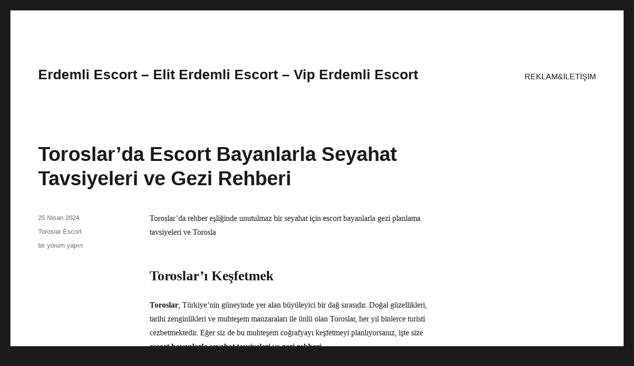

--- FILE ---
content_type: text/html; charset=UTF-8
request_url: http://erdemliescort.org/page/3/
body_size: 15462
content:
<!DOCTYPE html>
<html lang="tr" class="no-js">
<head>
<meta charset="UTF-8">
<meta name="viewport" content="width=device-width, initial-scale=1">
<link rel="profile" href="https://gmpg.org/xfn/11">
<script>(function(html){html.className = html.className.replace(/\bno-js\b/,'js')})(document.documentElement);</script>
<meta name='robots' content='index, follow, max-image-preview:large, max-snippet:-1, max-video-preview:-1' />
<style>img:is([sizes="auto" i], [sizes^="auto," i]) { contain-intrinsic-size: 3000px 1500px }</style>
<!-- This site is optimized with the Yoast SEO plugin v21.8 - https://yoast.com/wordpress/plugins/seo/ -->
<title>Erdemli Escort - Elit Erdemli Escort - Vip Erdemli Escort - Sayfa 3 / 43 -</title>
<link rel="canonical" href="https://erdemliescort.org/page/3/" />
<link rel="prev" href="https://erdemliescort.org/page/2/" />
<link rel="next" href="https://erdemliescort.org/page/4/" />
<meta property="og:locale" content="tr_TR" />
<meta property="og:type" content="website" />
<meta property="og:title" content="Erdemli Escort - Elit Erdemli Escort - Vip Erdemli Escort" />
<meta property="og:url" content="https://erdemliescort.org/" />
<meta property="og:site_name" content="Erdemli Escort - Elit Erdemli Escort - Vip Erdemli Escort" />
<meta name="twitter:card" content="summary_large_image" />
<script type="application/ld+json" class="yoast-schema-graph">{"@context":"https://schema.org","@graph":[{"@type":"CollectionPage","@id":"https://erdemliescort.org/","url":"https://erdemliescort.org/page/3/","name":"Erdemli Escort - Elit Erdemli Escort - Vip Erdemli Escort - Sayfa 3 / 43 -","isPartOf":{"@id":"https://erdemliescort.org/#website"},"breadcrumb":{"@id":"https://erdemliescort.org/page/3/#breadcrumb"},"inLanguage":"tr"},{"@type":"BreadcrumbList","@id":"https://erdemliescort.org/page/3/#breadcrumb","itemListElement":[{"@type":"ListItem","position":1,"name":"Anasayfa"}]},{"@type":"WebSite","@id":"https://erdemliescort.org/#website","url":"https://erdemliescort.org/","name":"Erdemli Escort - Elit Erdemli Escort - Vip Erdemli Escort","description":"","potentialAction":[{"@type":"SearchAction","target":{"@type":"EntryPoint","urlTemplate":"https://erdemliescort.org/?s={search_term_string}"},"query-input":"required name=search_term_string"}],"inLanguage":"tr"}]}</script>
<meta name="google-site-verification" content="iuTtuyzBQSKelwG1L8igolgGQ93a04wni2cT0mXIl5M" />
<!-- / Yoast SEO plugin. -->
<link rel="alternate" type="application/rss+xml" title="Erdemli Escort - Elit Erdemli Escort - Vip Erdemli Escort &raquo; akışı" href="https://erdemliescort.org/feed/" />
<link rel="alternate" type="application/rss+xml" title="Erdemli Escort - Elit Erdemli Escort - Vip Erdemli Escort &raquo; yorum akışı" href="https://erdemliescort.org/comments/feed/" />
<!-- <link rel='stylesheet' id='wp-block-library-css' href='https://erdemliescort.org/wp-includes/css/dist/block-library/style.min.css?ver=6.8.3' media='all' /> -->
<link rel="stylesheet" type="text/css" href="//erdemliescort.org/wp-content/cache/wpfc-minified/f4mvmlzq/fxapx.css" media="all"/>
<style id='wp-block-library-theme-inline-css'>
.wp-block-audio :where(figcaption){color:#555;font-size:13px;text-align:center}.is-dark-theme .wp-block-audio :where(figcaption){color:#ffffffa6}.wp-block-audio{margin:0 0 1em}.wp-block-code{border:1px solid #ccc;border-radius:4px;font-family:Menlo,Consolas,monaco,monospace;padding:.8em 1em}.wp-block-embed :where(figcaption){color:#555;font-size:13px;text-align:center}.is-dark-theme .wp-block-embed :where(figcaption){color:#ffffffa6}.wp-block-embed{margin:0 0 1em}.blocks-gallery-caption{color:#555;font-size:13px;text-align:center}.is-dark-theme .blocks-gallery-caption{color:#ffffffa6}:root :where(.wp-block-image figcaption){color:#555;font-size:13px;text-align:center}.is-dark-theme :root :where(.wp-block-image figcaption){color:#ffffffa6}.wp-block-image{margin:0 0 1em}.wp-block-pullquote{border-bottom:4px solid;border-top:4px solid;color:currentColor;margin-bottom:1.75em}.wp-block-pullquote cite,.wp-block-pullquote footer,.wp-block-pullquote__citation{color:currentColor;font-size:.8125em;font-style:normal;text-transform:uppercase}.wp-block-quote{border-left:.25em solid;margin:0 0 1.75em;padding-left:1em}.wp-block-quote cite,.wp-block-quote footer{color:currentColor;font-size:.8125em;font-style:normal;position:relative}.wp-block-quote:where(.has-text-align-right){border-left:none;border-right:.25em solid;padding-left:0;padding-right:1em}.wp-block-quote:where(.has-text-align-center){border:none;padding-left:0}.wp-block-quote.is-large,.wp-block-quote.is-style-large,.wp-block-quote:where(.is-style-plain){border:none}.wp-block-search .wp-block-search__label{font-weight:700}.wp-block-search__button{border:1px solid #ccc;padding:.375em .625em}:where(.wp-block-group.has-background){padding:1.25em 2.375em}.wp-block-separator.has-css-opacity{opacity:.4}.wp-block-separator{border:none;border-bottom:2px solid;margin-left:auto;margin-right:auto}.wp-block-separator.has-alpha-channel-opacity{opacity:1}.wp-block-separator:not(.is-style-wide):not(.is-style-dots){width:100px}.wp-block-separator.has-background:not(.is-style-dots){border-bottom:none;height:1px}.wp-block-separator.has-background:not(.is-style-wide):not(.is-style-dots){height:2px}.wp-block-table{margin:0 0 1em}.wp-block-table td,.wp-block-table th{word-break:normal}.wp-block-table :where(figcaption){color:#555;font-size:13px;text-align:center}.is-dark-theme .wp-block-table :where(figcaption){color:#ffffffa6}.wp-block-video :where(figcaption){color:#555;font-size:13px;text-align:center}.is-dark-theme .wp-block-video :where(figcaption){color:#ffffffa6}.wp-block-video{margin:0 0 1em}:root :where(.wp-block-template-part.has-background){margin-bottom:0;margin-top:0;padding:1.25em 2.375em}
</style>
<style id='classic-theme-styles-inline-css'>
/*! This file is auto-generated */
.wp-block-button__link{color:#fff;background-color:#32373c;border-radius:9999px;box-shadow:none;text-decoration:none;padding:calc(.667em + 2px) calc(1.333em + 2px);font-size:1.125em}.wp-block-file__button{background:#32373c;color:#fff;text-decoration:none}
</style>
<style id='global-styles-inline-css'>
:root{--wp--preset--aspect-ratio--square: 1;--wp--preset--aspect-ratio--4-3: 4/3;--wp--preset--aspect-ratio--3-4: 3/4;--wp--preset--aspect-ratio--3-2: 3/2;--wp--preset--aspect-ratio--2-3: 2/3;--wp--preset--aspect-ratio--16-9: 16/9;--wp--preset--aspect-ratio--9-16: 9/16;--wp--preset--color--black: #000000;--wp--preset--color--cyan-bluish-gray: #abb8c3;--wp--preset--color--white: #fff;--wp--preset--color--pale-pink: #f78da7;--wp--preset--color--vivid-red: #cf2e2e;--wp--preset--color--luminous-vivid-orange: #ff6900;--wp--preset--color--luminous-vivid-amber: #fcb900;--wp--preset--color--light-green-cyan: #7bdcb5;--wp--preset--color--vivid-green-cyan: #00d084;--wp--preset--color--pale-cyan-blue: #8ed1fc;--wp--preset--color--vivid-cyan-blue: #0693e3;--wp--preset--color--vivid-purple: #9b51e0;--wp--preset--color--dark-gray: #1a1a1a;--wp--preset--color--medium-gray: #686868;--wp--preset--color--light-gray: #e5e5e5;--wp--preset--color--blue-gray: #4d545c;--wp--preset--color--bright-blue: #007acc;--wp--preset--color--light-blue: #9adffd;--wp--preset--color--dark-brown: #402b30;--wp--preset--color--medium-brown: #774e24;--wp--preset--color--dark-red: #640c1f;--wp--preset--color--bright-red: #ff675f;--wp--preset--color--yellow: #ffef8e;--wp--preset--gradient--vivid-cyan-blue-to-vivid-purple: linear-gradient(135deg,rgba(6,147,227,1) 0%,rgb(155,81,224) 100%);--wp--preset--gradient--light-green-cyan-to-vivid-green-cyan: linear-gradient(135deg,rgb(122,220,180) 0%,rgb(0,208,130) 100%);--wp--preset--gradient--luminous-vivid-amber-to-luminous-vivid-orange: linear-gradient(135deg,rgba(252,185,0,1) 0%,rgba(255,105,0,1) 100%);--wp--preset--gradient--luminous-vivid-orange-to-vivid-red: linear-gradient(135deg,rgba(255,105,0,1) 0%,rgb(207,46,46) 100%);--wp--preset--gradient--very-light-gray-to-cyan-bluish-gray: linear-gradient(135deg,rgb(238,238,238) 0%,rgb(169,184,195) 100%);--wp--preset--gradient--cool-to-warm-spectrum: linear-gradient(135deg,rgb(74,234,220) 0%,rgb(151,120,209) 20%,rgb(207,42,186) 40%,rgb(238,44,130) 60%,rgb(251,105,98) 80%,rgb(254,248,76) 100%);--wp--preset--gradient--blush-light-purple: linear-gradient(135deg,rgb(255,206,236) 0%,rgb(152,150,240) 100%);--wp--preset--gradient--blush-bordeaux: linear-gradient(135deg,rgb(254,205,165) 0%,rgb(254,45,45) 50%,rgb(107,0,62) 100%);--wp--preset--gradient--luminous-dusk: linear-gradient(135deg,rgb(255,203,112) 0%,rgb(199,81,192) 50%,rgb(65,88,208) 100%);--wp--preset--gradient--pale-ocean: linear-gradient(135deg,rgb(255,245,203) 0%,rgb(182,227,212) 50%,rgb(51,167,181) 100%);--wp--preset--gradient--electric-grass: linear-gradient(135deg,rgb(202,248,128) 0%,rgb(113,206,126) 100%);--wp--preset--gradient--midnight: linear-gradient(135deg,rgb(2,3,129) 0%,rgb(40,116,252) 100%);--wp--preset--font-size--small: 13px;--wp--preset--font-size--medium: 20px;--wp--preset--font-size--large: 36px;--wp--preset--font-size--x-large: 42px;--wp--preset--spacing--20: 0.44rem;--wp--preset--spacing--30: 0.67rem;--wp--preset--spacing--40: 1rem;--wp--preset--spacing--50: 1.5rem;--wp--preset--spacing--60: 2.25rem;--wp--preset--spacing--70: 3.38rem;--wp--preset--spacing--80: 5.06rem;--wp--preset--shadow--natural: 6px 6px 9px rgba(0, 0, 0, 0.2);--wp--preset--shadow--deep: 12px 12px 50px rgba(0, 0, 0, 0.4);--wp--preset--shadow--sharp: 6px 6px 0px rgba(0, 0, 0, 0.2);--wp--preset--shadow--outlined: 6px 6px 0px -3px rgba(255, 255, 255, 1), 6px 6px rgba(0, 0, 0, 1);--wp--preset--shadow--crisp: 6px 6px 0px rgba(0, 0, 0, 1);}:where(.is-layout-flex){gap: 0.5em;}:where(.is-layout-grid){gap: 0.5em;}body .is-layout-flex{display: flex;}.is-layout-flex{flex-wrap: wrap;align-items: center;}.is-layout-flex > :is(*, div){margin: 0;}body .is-layout-grid{display: grid;}.is-layout-grid > :is(*, div){margin: 0;}:where(.wp-block-columns.is-layout-flex){gap: 2em;}:where(.wp-block-columns.is-layout-grid){gap: 2em;}:where(.wp-block-post-template.is-layout-flex){gap: 1.25em;}:where(.wp-block-post-template.is-layout-grid){gap: 1.25em;}.has-black-color{color: var(--wp--preset--color--black) !important;}.has-cyan-bluish-gray-color{color: var(--wp--preset--color--cyan-bluish-gray) !important;}.has-white-color{color: var(--wp--preset--color--white) !important;}.has-pale-pink-color{color: var(--wp--preset--color--pale-pink) !important;}.has-vivid-red-color{color: var(--wp--preset--color--vivid-red) !important;}.has-luminous-vivid-orange-color{color: var(--wp--preset--color--luminous-vivid-orange) !important;}.has-luminous-vivid-amber-color{color: var(--wp--preset--color--luminous-vivid-amber) !important;}.has-light-green-cyan-color{color: var(--wp--preset--color--light-green-cyan) !important;}.has-vivid-green-cyan-color{color: var(--wp--preset--color--vivid-green-cyan) !important;}.has-pale-cyan-blue-color{color: var(--wp--preset--color--pale-cyan-blue) !important;}.has-vivid-cyan-blue-color{color: var(--wp--preset--color--vivid-cyan-blue) !important;}.has-vivid-purple-color{color: var(--wp--preset--color--vivid-purple) !important;}.has-black-background-color{background-color: var(--wp--preset--color--black) !important;}.has-cyan-bluish-gray-background-color{background-color: var(--wp--preset--color--cyan-bluish-gray) !important;}.has-white-background-color{background-color: var(--wp--preset--color--white) !important;}.has-pale-pink-background-color{background-color: var(--wp--preset--color--pale-pink) !important;}.has-vivid-red-background-color{background-color: var(--wp--preset--color--vivid-red) !important;}.has-luminous-vivid-orange-background-color{background-color: var(--wp--preset--color--luminous-vivid-orange) !important;}.has-luminous-vivid-amber-background-color{background-color: var(--wp--preset--color--luminous-vivid-amber) !important;}.has-light-green-cyan-background-color{background-color: var(--wp--preset--color--light-green-cyan) !important;}.has-vivid-green-cyan-background-color{background-color: var(--wp--preset--color--vivid-green-cyan) !important;}.has-pale-cyan-blue-background-color{background-color: var(--wp--preset--color--pale-cyan-blue) !important;}.has-vivid-cyan-blue-background-color{background-color: var(--wp--preset--color--vivid-cyan-blue) !important;}.has-vivid-purple-background-color{background-color: var(--wp--preset--color--vivid-purple) !important;}.has-black-border-color{border-color: var(--wp--preset--color--black) !important;}.has-cyan-bluish-gray-border-color{border-color: var(--wp--preset--color--cyan-bluish-gray) !important;}.has-white-border-color{border-color: var(--wp--preset--color--white) !important;}.has-pale-pink-border-color{border-color: var(--wp--preset--color--pale-pink) !important;}.has-vivid-red-border-color{border-color: var(--wp--preset--color--vivid-red) !important;}.has-luminous-vivid-orange-border-color{border-color: var(--wp--preset--color--luminous-vivid-orange) !important;}.has-luminous-vivid-amber-border-color{border-color: var(--wp--preset--color--luminous-vivid-amber) !important;}.has-light-green-cyan-border-color{border-color: var(--wp--preset--color--light-green-cyan) !important;}.has-vivid-green-cyan-border-color{border-color: var(--wp--preset--color--vivid-green-cyan) !important;}.has-pale-cyan-blue-border-color{border-color: var(--wp--preset--color--pale-cyan-blue) !important;}.has-vivid-cyan-blue-border-color{border-color: var(--wp--preset--color--vivid-cyan-blue) !important;}.has-vivid-purple-border-color{border-color: var(--wp--preset--color--vivid-purple) !important;}.has-vivid-cyan-blue-to-vivid-purple-gradient-background{background: var(--wp--preset--gradient--vivid-cyan-blue-to-vivid-purple) !important;}.has-light-green-cyan-to-vivid-green-cyan-gradient-background{background: var(--wp--preset--gradient--light-green-cyan-to-vivid-green-cyan) !important;}.has-luminous-vivid-amber-to-luminous-vivid-orange-gradient-background{background: var(--wp--preset--gradient--luminous-vivid-amber-to-luminous-vivid-orange) !important;}.has-luminous-vivid-orange-to-vivid-red-gradient-background{background: var(--wp--preset--gradient--luminous-vivid-orange-to-vivid-red) !important;}.has-very-light-gray-to-cyan-bluish-gray-gradient-background{background: var(--wp--preset--gradient--very-light-gray-to-cyan-bluish-gray) !important;}.has-cool-to-warm-spectrum-gradient-background{background: var(--wp--preset--gradient--cool-to-warm-spectrum) !important;}.has-blush-light-purple-gradient-background{background: var(--wp--preset--gradient--blush-light-purple) !important;}.has-blush-bordeaux-gradient-background{background: var(--wp--preset--gradient--blush-bordeaux) !important;}.has-luminous-dusk-gradient-background{background: var(--wp--preset--gradient--luminous-dusk) !important;}.has-pale-ocean-gradient-background{background: var(--wp--preset--gradient--pale-ocean) !important;}.has-electric-grass-gradient-background{background: var(--wp--preset--gradient--electric-grass) !important;}.has-midnight-gradient-background{background: var(--wp--preset--gradient--midnight) !important;}.has-small-font-size{font-size: var(--wp--preset--font-size--small) !important;}.has-medium-font-size{font-size: var(--wp--preset--font-size--medium) !important;}.has-large-font-size{font-size: var(--wp--preset--font-size--large) !important;}.has-x-large-font-size{font-size: var(--wp--preset--font-size--x-large) !important;}
:where(.wp-block-post-template.is-layout-flex){gap: 1.25em;}:where(.wp-block-post-template.is-layout-grid){gap: 1.25em;}
:where(.wp-block-columns.is-layout-flex){gap: 2em;}:where(.wp-block-columns.is-layout-grid){gap: 2em;}
:root :where(.wp-block-pullquote){font-size: 1.5em;line-height: 1.6;}
</style>
<!-- <link rel='stylesheet' id='twentysixteen-fonts-css' href='https://erdemliescort.org/wp-content/themes/twentysixteen/fonts/merriweather-plus-montserrat-plus-inconsolata.css?ver=20230328' media='all' /> -->
<!-- <link rel='stylesheet' id='genericons-css' href='https://erdemliescort.org/wp-content/themes/twentysixteen/genericons/genericons.css?ver=20201208' media='all' /> -->
<!-- <link rel='stylesheet' id='twentysixteen-style-css' href='https://erdemliescort.org/wp-content/themes/twentysixteen/style.css?ver=20231107' media='all' /> -->
<!-- <link rel='stylesheet' id='twentysixteen-block-style-css' href='https://erdemliescort.org/wp-content/themes/twentysixteen/css/blocks.css?ver=20231016' media='all' /> -->
<link rel="stylesheet" type="text/css" href="//erdemliescort.org/wp-content/cache/wpfc-minified/loyt6esc/fxapx.css" media="all"/>
<!--[if lt IE 10]>
<link rel='stylesheet' id='twentysixteen-ie-css' href='https://erdemliescort.org/wp-content/themes/twentysixteen/css/ie.css?ver=20170530' media='all' />
<![endif]-->
<!--[if lt IE 9]>
<link rel='stylesheet' id='twentysixteen-ie8-css' href='https://erdemliescort.org/wp-content/themes/twentysixteen/css/ie8.css?ver=20170530' media='all' />
<![endif]-->
<!--[if lt IE 8]>
<link rel='stylesheet' id='twentysixteen-ie7-css' href='https://erdemliescort.org/wp-content/themes/twentysixteen/css/ie7.css?ver=20170530' media='all' />
<![endif]-->
<!--[if lt IE 9]>
<script src="https://erdemliescort.org/wp-content/themes/twentysixteen/js/html5.js?ver=3.7.3" id="twentysixteen-html5-js"></script>
<![endif]-->
<script src='//erdemliescort.org/wp-content/cache/wpfc-minified/dj7k9rl/fxapx.js' type="text/javascript"></script>
<!-- <script src="https://erdemliescort.org/wp-includes/js/jquery/jquery.min.js?ver=3.7.1" id="jquery-core-js"></script> -->
<!-- <script src="https://erdemliescort.org/wp-includes/js/jquery/jquery-migrate.min.js?ver=3.4.1" id="jquery-migrate-js"></script> -->
<script id="twentysixteen-script-js-extra">
var screenReaderText = {"expand":"Alt men\u00fcy\u00fc geni\u015flet","collapse":"Alt men\u00fcy\u00fc toparla"};
</script>
<script src='//erdemliescort.org/wp-content/cache/wpfc-minified/2zo4vlu9/fxapx.js' type="text/javascript"></script>
<!-- <script src="https://erdemliescort.org/wp-content/themes/twentysixteen/js/functions.js?ver=20230629" id="twentysixteen-script-js" defer data-wp-strategy="defer"></script> -->
<link rel="https://api.w.org/" href="https://erdemliescort.org/wp-json/" /><link rel="EditURI" type="application/rsd+xml" title="RSD" href="https://erdemliescort.org/xmlrpc.php?rsd" />
<meta name="generator" content="WordPress 6.8.3" />
<link rel="amphtml" href="https://erdemliescort-org.kuzi21.xyz/RPHI9/amp/page/3/"/>
<link rel="icon" href="https://erdemliescort.org/wp-content/uploads/2025/04/favicon-32x32-1.png" sizes="32x32" />
<link rel="icon" href="https://erdemliescort.org/wp-content/uploads/2025/04/favicon-32x32-1.png" sizes="192x192" />
<link rel="apple-touch-icon" href="https://erdemliescort.org/wp-content/uploads/2025/04/favicon-32x32-1.png" />
<meta name="msapplication-TileImage" content="https://erdemliescort.org/wp-content/uploads/2025/04/favicon-32x32-1.png" />
</head>
<body class="home blog paged wp-embed-responsive paged-3 wp-theme-twentysixteen hfeed">
<div id="page" class="site">
<div class="site-inner">
<a class="skip-link screen-reader-text" href="#content">
İçeriğe geç		</a>
<header id="masthead" class="site-header">
<div class="site-header-main">
<div class="site-branding">
<h1 class="site-title"><a href="https://erdemliescort.org/" rel="home">Erdemli Escort &#8211; Elit Erdemli Escort &#8211; Vip Erdemli Escort</a></h1>
</div><!-- .site-branding -->
<button id="menu-toggle" class="menu-toggle">Menü</button>
<div id="site-header-menu" class="site-header-menu">
<nav id="site-navigation" class="main-navigation" aria-label="Birincil menü">
<div class="menu-partner-container"><ul id="menu-partner" class="primary-menu"><li id="menu-item-47" class="menu-item menu-item-type-post_type menu-item-object-page menu-item-47"><a href="https://erdemliescort.org/reklamiletisim/">REKLAM&#038;İLETİŞİM</a></li>
</ul></div>							</nav><!-- .main-navigation -->
<nav id="social-navigation" class="social-navigation" aria-label="Sosyal bağlantılar menüsü">
<div class="menu-partner-container"><ul id="menu-partner-1" class="social-links-menu"><li class="menu-item menu-item-type-post_type menu-item-object-page menu-item-47"><a href="https://erdemliescort.org/reklamiletisim/"><span class="screen-reader-text">REKLAM&#038;İLETİŞİM</span></a></li>
</ul></div>							</nav><!-- .social-navigation -->
</div><!-- .site-header-menu -->
</div><!-- .site-header-main -->
</header><!-- .site-header -->
<div id="content" class="site-content">
<div id="primary" class="content-area">
<main id="main" class="site-main">
<article id="post-438" class="post-438 post type-post status-publish format-standard hentry category-toroslar-escort">
<header class="entry-header">
<h2 class="entry-title"><a href="https://erdemliescort.org/toroslarda-escort-bayanlarla-seyahat-tavsiyeleri-ve-gezi-rehberi/" rel="bookmark">Toroslar&#8217;da Escort Bayanlarla Seyahat Tavsiyeleri ve Gezi Rehberi</a></h2>	</header><!-- .entry-header -->
<div class="entry-content">
<p>Toroslar&#8217;da rehber eşliğinde unutulmaz bir seyahat için escort bayanlarla gezi planlama tavsiyeleri ve Torosla</p>
<h2>Toroslar&#8217;ı Keşfetmek</h2>
<p><strong>Toroslar</strong>, Türkiye&#8217;nin güneyinde yer alan büyüleyici bir dağ sırasıdır. Doğal güzellikleri, tarihi zenginlikleri ve muhteşem manzaraları ile ünlü olan Toroslar, her yıl binlerce turisti cezbetmektedir. Eğer siz de bu muhteşem coğrafyayı keşfetmeyi planlıyorsanız, işte size <strong>escort bayanlarla seyahat tavsiyeleri</strong> ve <strong>gezi rehberi</strong>.</p>
<p>Toroslar&#8217;da gezilecek birçok yer bulunmaktadır. Antik kentler, şelaleler, yaylalar ve doğal yaşam alanları, bu bölgenin en önemli turistik noktaları arasındadır. Toroslar&#8217;ı keşfetmek için rotanızı belirlerken, mutlaka <strong>profesyonel rehberlik hizmeti</strong> almanızı öneririz. Böylelikle bölge hakkında daha fazla bilgi sahibi olabilir ve güvenli bir şekilde keşif gezinizi gerçekleştirebilirsiniz.</p>
<p>Özellikle doğa yürüyüşleri ve kamp tutkunları için Toroslar, eşsiz bir destinasyondur. Dağların eteklerinde konumlanmış <strong>butik oteller</strong> ve doğa evleri, konaklama ihtiyacınızı karşılayabilir. Burada unutulmaz bir doğa tatili yaşayabilir ve stres dolu günlük yaşamınızdan uzaklaşarak huzur dolu anlar geçirebilirsiniz.</p>
<p>Toroslar&#8217;ın zengin mutfağı da keşfetmeye değerdir. Yöresel lezzetlerin tadına bakabilir, organik ürünlerle hazırlanmış enfes yemeklerin keyfini çıkarabilirsiniz. Ayrıca, <strong>escort bayanlarla</strong> birlikte bölgenin gizli kalmış lezzet duraklarını keşfetmek, seyahatinizi unutulmaz kılacaktır.</p>
<h2>Escort Bayanlarla Gezi Planlaması</h2>
<p><strong>Escort bayanlarla gezi planlaması</strong> yaparken dikkat edilmesi gereken birkaç önemli nokta bulunmaktadır. İlk olarak, güvenilir ve profesyonel bir hizmet almak için güvenilir eskort ajansları ile çalışmak önemlidir. Bu ajanslar genellikle seyahat planlaması konusunda yardımcı olabilir ve güvenilir eskort bayanlar ile iletişime geçmenize yardımcı olabilirler.</p>
<p>İkinci olarak, <strong>gezi sırasında</strong> planlama yapmak ve rotayı önceden belirlemek önemlidir. Bu sayede zaman kaybı yaşanmaz ve istenmeyen durumlarla karşılaşılmaz. Ayrıca, eskort bayanların ilgi alanları ve tercihleri göz önünde bulundurularak bir gezi planı oluşturmak da önemlidir. Bu sayede herkesin keyif alacağı bir gezi gerçekleştirilebilir.</p>
<p>Üçüncü olarak, <strong>gezi bütçesi</strong> konusunda detaylı bir plan yapmak gerekmektedir. Escort bayanlarla yapılan gezi planlamalarında genellikle masrafların daha yüksek olabileceği unutulmamalıdır. Bu nedenle, bütçeyi önceden belirlemek ve herkesin rahatça seyahat edebileceği bir plan yapmak önemlidir.</p>
<p>Son olarak, <strong>güvenlik</strong> konusu da göz ardı edilmemelidir. Escort bayanlarla seyahat ederken her zaman güvenliği ön planda tutmak ve herhangi bir riskli durumla karşılaşıldığında hemen ajans ile iletişime geçmek önemlidir. Bu sayede güvenli bir seyahat gerçekleştirilebilir.</p>
</div><!-- .entry-content -->
<footer class="entry-footer">
<span class="byline"><span class="author vcard"><img alt='' src='https://secure.gravatar.com/avatar/03f815122812595655228fef3a24359be30bd1cff2d64a35abfd110c9258b00c?s=49&#038;d=mm&#038;r=g' srcset='https://secure.gravatar.com/avatar/03f815122812595655228fef3a24359be30bd1cff2d64a35abfd110c9258b00c?s=98&#038;d=mm&#038;r=g 2x' class='avatar avatar-49 photo' height='49' width='49' decoding='async'/><span class="screen-reader-text">Yazar </span> <a class="url fn n" href="https://erdemliescort.org/author/partner/">partner</a></span></span><span class="posted-on"><span class="screen-reader-text">Yayın tarihi </span><a href="https://erdemliescort.org/toroslarda-escort-bayanlarla-seyahat-tavsiyeleri-ve-gezi-rehberi/" rel="bookmark"><time class="entry-date published updated" datetime="2024-04-25T17:07:33+03:00">25 Nisan 2024</time></a></span><span class="cat-links"><span class="screen-reader-text">Kategoriler </span><a href="https://erdemliescort.org/category/toroslar-escort/" rel="category tag">Toroslar Escort</a></span><span class="comments-link"><a href="https://erdemliescort.org/toroslarda-escort-bayanlarla-seyahat-tavsiyeleri-ve-gezi-rehberi/#respond"><span class="screen-reader-text">Toroslar&#8217;da Escort Bayanlarla Seyahat Tavsiyeleri ve Gezi Rehberi için</span> bir yorum yapın</a></span>			</footer><!-- .entry-footer -->
</article><!-- #post-438 -->
<article id="post-437" class="post-437 post type-post status-publish format-standard hentry category-toroslar-escort">
<header class="entry-header">
<h2 class="entry-title"><a href="https://erdemliescort.org/toroslar-merkezde-escort-bayanlarla-gecirilebilecek-eglenceli-aksam-planlari/" rel="bookmark">Toroslar Merkez&#8217;de Escort Bayanlarla Geçirilebilecek Eğlenceli Akşam Planları</a></h2>	</header><!-- .entry-header -->
<div class="entry-content">
<p>Toroslar Merkez&#8217;de escort bayanlarla tanışmak için öneriler ve eğlenceli akşam geçirme fikirleri. Planlarınızı daha eğlenceli hale getirin!</p>
<h2>Toroslar Merkez&#8217;de Escort Bayanlarla Tanışma Yolları</h2>
<p>Toroslar Merkez&#8217;de bulunan beyler için escort bayanlarla tanışma yolları oldukça çeşitlidir. İlk olarak, gece kulüpleri ve barlar gibi sosyal mekanlarda escort bayanlarla tanışma fırsatı bulabilirsiniz. Bu tür mekanlarda insanlar genellikle sosyalleşmeyi ve yeni insanlarla tanışmayı amaçladığı için escort bayanlarla tanışma olasılığınız oldukça yüksektir. Ayrıca, tek başınıza bir kafe ya da restoranda oturup kitap okuyarak ya da dergi karıştırarak kendinizi göstermeniz, sizi escort bayanlarla tanışma fırsatı yakalayabilir.</p>
<p>Diğer bir seçenek ise çevrimiçi tanışma platformlarıdır. Toroslar Merkez&#8217;de escort bayanlarla tanışmak isteyen birçok insan, çeşitli arkadaşlık ve flört uygulamalarını kullanmaktadır. Bu tür uygulamalar aracılığıyla profil oluşturarak escort bayanlarla iletişime geçebilir ve buluşma ayarlayabilirsiniz. Ancak, çevrimiçi platformlarda tanışırken dikkatli olmak ve güvenlik önlemlerini almak önemlidir.</p>
<p>Bunların yanı sıra, etkinliklere katılarak da escort bayanlarla tanışma fırsatı yakalayabilirsiniz. Toroslar Merkez&#8217;de düzenlenen konserler, sergiler, etkinlikler ve topluluk buluşmalarına katılarak ortak ilgi alanlarına sahip insanlarla tanışabilir ve potansiyel bir escort bayanla tanışma şansını yakalayabilirsiniz.</p>
<p>Toroslar Merkez&#8217;de escort bayanlarla tanışmak için farklı yollar deneyebilir ve kendi kişisel tercihlerinize uygun ortamları seçebilirsiniz. Önemli olan, karşı tarafa saygı göstermek ve samimi bir iletişim kurmaktır. </p>
<h2>Eğlenceli Akşam Geçirme Önerileri</h2>
<p><strong>Eğlenceli akşam geçirme önerileri</strong> arıyorsanız, size birkaç harika seçenek sunabiliriz. Öncelikle akşam yemeği için farklı bir restoran denemek isteyebilirsiniz. Belki de arkadaşlarınızla birlikte yeni bir mutfak kültürü deneyimlemek istersiniz. Bunun yanı sıra, şehir merkezindeki yerel barlarda canlı müzik dinleyebilir veya dans edebilirsiniz. Eğer daha sakin bir akşam istiyorsanız, bir sinema gecesi organize edebilir veya evde film izleyebilirsiniz. Alternatif olarak, arkadaşlarınızla birlikte bir oyun akşamı düzenleyebilir ve keyifli vakit geçirebilirsiniz.</p>
<p><strong>Akşam planlarınızı</strong> yaparken, etkinliklerin herkesin zevk alabileceği türden olmasına dikkat etmeniz önemlidir. Bir grup olarak farklı fikirleri paylaşmak ve ortak bir karar almak, herkesin keyif alacağı bir akşam geçirmenizi sağlayacaktır. Ayrıca, etkinlikleri organize etme ve rezervasyon yapma konusunda erken davranmanız, istediğiniz mekanlarda yer bulmanızı kolaylaştıracaktır.</p>
<p><strong>Eğlenceli akşam geçirme önerileri</strong> arayışınız sırasında, grup içindeki herkesin fikrini alarak ortak bir karar vermeniz önemlidir. Unutmayın, keyifli bir akşam herkesin katkısıyla daha da eğlenceli hale gelecektir.</p>
</div><!-- .entry-content -->
<footer class="entry-footer">
<span class="byline"><span class="author vcard"><img alt='' src='https://secure.gravatar.com/avatar/03f815122812595655228fef3a24359be30bd1cff2d64a35abfd110c9258b00c?s=49&#038;d=mm&#038;r=g' srcset='https://secure.gravatar.com/avatar/03f815122812595655228fef3a24359be30bd1cff2d64a35abfd110c9258b00c?s=98&#038;d=mm&#038;r=g 2x' class='avatar avatar-49 photo' height='49' width='49' decoding='async'/><span class="screen-reader-text">Yazar </span> <a class="url fn n" href="https://erdemliescort.org/author/partner/">partner</a></span></span><span class="posted-on"><span class="screen-reader-text">Yayın tarihi </span><a href="https://erdemliescort.org/toroslar-merkezde-escort-bayanlarla-gecirilebilecek-eglenceli-aksam-planlari/" rel="bookmark"><time class="entry-date published updated" datetime="2024-04-25T17:07:22+03:00">25 Nisan 2024</time></a></span><span class="cat-links"><span class="screen-reader-text">Kategoriler </span><a href="https://erdemliescort.org/category/toroslar-escort/" rel="category tag">Toroslar Escort</a></span><span class="comments-link"><a href="https://erdemliescort.org/toroslar-merkezde-escort-bayanlarla-gecirilebilecek-eglenceli-aksam-planlari/#respond"><span class="screen-reader-text">Toroslar Merkez&#8217;de Escort Bayanlarla Geçirilebilecek Eğlenceli Akşam Planları için</span> bir yorum yapın</a></span>			</footer><!-- .entry-footer -->
</article><!-- #post-437 -->
<article id="post-436" class="post-436 post type-post status-publish format-standard hentry category-toroslar-escort">
<header class="entry-header">
<h2 class="entry-title"><a href="https://erdemliescort.org/toroslar-merkezde-escort-bayanlarla-gecirilecek-romantik-zamanlar/" rel="bookmark">Toroslar Merkez&#8217;de Escort Bayanlarla Geçirilecek Romantik Zamanlar</a></h2>	</header><!-- .entry-header -->
<div class="entry-content">
<p>Toroslar Merkez&#8217;de escort bayanlarla tanışın ve romantik zaman geçirme ipuçları. Eğlenceli ve heyecan dolu bir deneyim sizi bekliyor!</p>
<h2>Toroslar Merkez&#8217;de Escort Bayanlarla Tanışma</h2>
<p>Merhaba değerli okuyucularımız, bugün sizlere Toroslar Merkez&#8217;de escort bayanlarla tanışma konusunda bilgi vereceğiz. Toroslar Merkez, Mersin&#8217;in en işlek ve popüler bölgelerinden biridir. Bu bölgede birçok escort bayan bulunmaktadır ve onlarla tanışmanın pek çok yolu vardır.</p>
<p>Toroslar Merkez&#8217;de escort bayanlarla tanışmak isteyen kişiler için en önemli ipucu, güvenilir ve kaliteli bir eskort ajansı ile iletişime geçmektir. Bu sayede güvenilir ve profesyonel eskort bayanlarla tanışma fırsatı elde edebilirsiniz.</p>
<p>Eskort bayanlarla tanışma konusunda dikkat etmeniz gereken bir diğer nokta ise, karşınızdaki kişiyi asla kaba ve saygısız bir şekilde davranmamanızdır. Her zaman nazik ve saygılı bir şekilde iletişim kurmaya özen gösterin.</p>
<p>Toroslar Merkez&#8217;de escort bayanlarla tanışma konusunda bir diğer ipucu ise, karşı tarafa ilgi göstermek ve onunla samimi bir şekilde sohbet etmektir. Bu sayede daha samimi ve romantik bir ortam oluşturabilirsiniz.</p>
<h2>Romantik Zaman Geçirme İpuçları</h2>
<p><strong>Romantik zaman geçirme</strong> ihtiyacı her ilişkinin önemli bir parçasıdır. Birbirinizle olan bağınızı canlı tutmak ve özel anlar yaşamak için romantik zamanlar geçirmek önemlidir. Bunun için birçok farklı yolla romantik zamanlar geçirebilirsiniz.</p>
<p><strong>İlk olarak</strong>, birlikte romantik bir akşam yemeği planlayabilirsiniz. Evde veya dışarıda bir restoranda hoş bir yemek yiyerek birbirinizle özel anlar yaşayabilirsiniz. Mumlar, güzel bir müzik ve hoş sohbet ile akşam yemeğinizi romantik bir deneyime dönüştürebilirsiniz.</p>
<p><strong>Bir diğer romantik zaman geçirme ipucu</strong> ise, birlikte aktiviteler yapmaktır. Ortak ilgi alanlarınıza göre tiyatro, sinema, konser gibi etkinliklere gitmek veya doğa yürüyüşü yapmak gibi faaliyetlerle birlikte keyifli zaman geçirebilirsiniz.</p>
<p><strong>Unutmamanız gereken bir başka şey de</strong>, romantizmi sadece belirli günlerle sınırlamamaktır. Sürpriz romantik anlar yaşamak için özel günleri beklemeyin. Her anı özel kılmak için çaba göstermek ilişkinizi daha da güçlendirecektir.</p>
</div><!-- .entry-content -->
<footer class="entry-footer">
<span class="byline"><span class="author vcard"><img alt='' src='https://secure.gravatar.com/avatar/03f815122812595655228fef3a24359be30bd1cff2d64a35abfd110c9258b00c?s=49&#038;d=mm&#038;r=g' srcset='https://secure.gravatar.com/avatar/03f815122812595655228fef3a24359be30bd1cff2d64a35abfd110c9258b00c?s=98&#038;d=mm&#038;r=g 2x' class='avatar avatar-49 photo' height='49' width='49' decoding='async'/><span class="screen-reader-text">Yazar </span> <a class="url fn n" href="https://erdemliescort.org/author/partner/">partner</a></span></span><span class="posted-on"><span class="screen-reader-text">Yayın tarihi </span><a href="https://erdemliescort.org/toroslar-merkezde-escort-bayanlarla-gecirilecek-romantik-zamanlar/" rel="bookmark"><time class="entry-date published updated" datetime="2024-04-25T17:07:09+03:00">25 Nisan 2024</time></a></span><span class="cat-links"><span class="screen-reader-text">Kategoriler </span><a href="https://erdemliescort.org/category/toroslar-escort/" rel="category tag">Toroslar Escort</a></span><span class="comments-link"><a href="https://erdemliescort.org/toroslar-merkezde-escort-bayanlarla-gecirilecek-romantik-zamanlar/#respond"><span class="screen-reader-text">Toroslar Merkez&#8217;de Escort Bayanlarla Geçirilecek Romantik Zamanlar için</span> bir yorum yapın</a></span>			</footer><!-- .entry-footer -->
</article><!-- #post-436 -->
<article id="post-435" class="post-435 post type-post status-publish format-standard hentry category-toroslar-escort">
<header class="entry-header">
<h2 class="entry-title"><a href="https://erdemliescort.org/toroslar-merkezde-escort-bayanlar-ve-guzellik-rituelleri/" rel="bookmark">Toroslar Merkez&#8217;de Escort Bayanlar ve Güzellik Ritüelleri</a></h2>	</header><!-- .entry-header -->
<div class="entry-content">
<p>Toroslar Merkez&#8217;de escort bayanlar ile güzellik ritüelleri ve ipuçları hakkında bilgi edinin. Profesyonel eşlik ve güzellik önerileri.</p>
<h2>Toroslar Merkez&#8217;de Escort Bayanlar</h2>
<p>Her erkeğin hayalini süsleyen güzel ve bakımlı escort bayanlar Toroslar Merkez&#8217;de sizleri bekliyor! Eğlence, tutku ve heyecan dolu bir gece geçirmek isteyenler için en ideal seçenek olan escort bayanlar, güzellikleriyle başınızı döndürecek. Toroslar Merkez&#8217;de bulunan birbirinden farklı güzellikteki escort bayanlar arasından sizin zevkinize ve isteğinize uygun olanı seçerek, unutulmaz bir gece geçirebilirsiniz.</p>
<p>Escort bayanlar ile geçireceğiniz bir gecede, kendinizi özel ve değerli hissedecek, stres ve yorgunluktan uzaklaşarak mutluluğun tadını çıkaracaksınız. Bu özel deneyimde, güzellik ritüelleri ve ipuçları ile kendinizi ve escort bayanınızı şımartarak, daha özel bir gece yaşayabilirsiniz. Toroslar Merkez&#8217;de bulunan escort bayanlar, sadece fiziksel güzellikleriyle değil, aynı zamanda kişisel bakımları, zarif ve şık tavırlarıyla da sizi etkilemeyi başaracak.</p>
<p>Escort bayanlar ile geçireceğiniz keyifli bir gecenin ardından, güzellik ritüellerini devam ettirerek, kendinizi her zaman daha iyi hissedebilirsiniz. Bu deneyim size, güzellik ve bakım konusunda yeni fikirler ve ipuçları verecek, kendinize daha fazla zaman ayırmanızı sağlayarak, daha sağlıklı ve mutlu bir yaşam sürmenize yardımcı olacaktır.</p>
<p>Unutulmaz bir gece geçirmek ve güzellik ritüelleri ile şımartıcı bir deneyim yaşamak için Toroslar Merkez&#8217;de bulunan escort bayanları tercih edebilirsiniz. Kendinize ve partnerinize özel bir gece sunmak için doğru yerdesiniz!</p>
<h2>Güzellik Ritüelleri ve İpuçları</h2>
<p><strong>Günlük bakım rutini:</strong> Güzel bir cilt için düzenli bir bakım rutini şarttır. Sabah ve akşam olmak üzere günde en az iki kez cildin temizlenmesi, tonikleme, nemlendirme ve güneş koruma kremi kullanılması önemlidir. Ayrıca haftada bir kez cilt tipinize uygun bir peeling uygulayarak ölü derilerden arınabilirsiniz.</p>
<p><strong>Saç bakımı:</strong> Saçlarınıza düzenli olarak bakım yapmak saçlarınızın daha sağlıklı ve parlak görünmesini sağlar. Haftada bir kez saç maskesi uygulayarak saçlarınıza derinlemesine bakım yapabilirsiniz. Ayrıca düzenli olarak saç uçlarını kestirmek saçlarınızın daha canlı ve sağlıklı görünmesini sağlar.</p>
<p><strong>Beslenme:</strong> Güzellik sadece dışarıdan bakım ile olmaz, beslenme de çok önemlidir. Bol miktarda su içmek, dengeli ve sağlıklı beslenmek cildinizin ve saçlarınızın daha sağlıklı olmasını sağlar. Ayrıca antioksidan bakımından zengin meyve ve sebzeler tüketerek cildinizin genç ve parlak kalmasını sağlayabilirsiniz.</p>
<p><strong>Egzersiz:</strong> Düzenli olarak egzersiz yapmak vücudunuzun daha fit ve formda olmasını sağlamanın yanı sıra cildinizin de daha parlak ve canlı görünmesini sağlar. Egzersiz yaparak vücudunuzun terleme sayesinde toksinlerden arınmasını sağlayabilirsiniz.</p>
</div><!-- .entry-content -->
<footer class="entry-footer">
<span class="byline"><span class="author vcard"><img alt='' src='https://secure.gravatar.com/avatar/03f815122812595655228fef3a24359be30bd1cff2d64a35abfd110c9258b00c?s=49&#038;d=mm&#038;r=g' srcset='https://secure.gravatar.com/avatar/03f815122812595655228fef3a24359be30bd1cff2d64a35abfd110c9258b00c?s=98&#038;d=mm&#038;r=g 2x' class='avatar avatar-49 photo' height='49' width='49' loading='lazy' decoding='async'/><span class="screen-reader-text">Yazar </span> <a class="url fn n" href="https://erdemliescort.org/author/partner/">partner</a></span></span><span class="posted-on"><span class="screen-reader-text">Yayın tarihi </span><a href="https://erdemliescort.org/toroslar-merkezde-escort-bayanlar-ve-guzellik-rituelleri/" rel="bookmark"><time class="entry-date published updated" datetime="2024-04-25T17:07:04+03:00">25 Nisan 2024</time></a></span><span class="cat-links"><span class="screen-reader-text">Kategoriler </span><a href="https://erdemliescort.org/category/toroslar-escort/" rel="category tag">Toroslar Escort</a></span><span class="comments-link"><a href="https://erdemliescort.org/toroslar-merkezde-escort-bayanlar-ve-guzellik-rituelleri/#respond"><span class="screen-reader-text">Toroslar Merkez&#8217;de Escort Bayanlar ve Güzellik Ritüelleri için</span> bir yorum yapın</a></span>			</footer><!-- .entry-footer -->
</article><!-- #post-435 -->
<article id="post-434" class="post-434 post type-post status-publish format-standard hentry category-toroslar-escort">
<header class="entry-header">
<h2 class="entry-title"><a href="https://erdemliescort.org/toroslar-merkezde-escort-bayanlarla-gecirilen-unutulmaz-anilar/" rel="bookmark">Toroslar Merkez&#8217;de Escort Bayanlarla Geçirilen Unutulmaz Anılar</a></h2>	</header><!-- .entry-header -->
<div class="entry-content">
<p>Toroslar Merkez&#8217;de bulunan escort bayanlarla tanışarak unutulmaz anılar yaşayın. Eğlenceli ve heyecan dolu anları oluşturun.</p>
<h2>Escort Bayanlarla Tanışma</h2>
<p><strong>Escort bayanlar</strong> ile tanışmak, bazıları için heyecan verici bir deneyim olabilir. Ancak bu deneyimden en iyi şekilde faydalanmak için bazı önemli noktaları göz önünde bulundurmak gerekir. İlk olarak, <strong>escort bayanlarla tanışma</strong> konusunda dikkatli ve saygılı olmak önemlidir. Onlara karşı nazik ve anlayışlı davranmak, iletişim de oldukça önemlidir. </p>
<p>Ayrıca, <strong>escort bayanlarla</strong> tanışırken dürüst olmak da oldukça önemlidir. İkili ilişkilerde güven oldukça önemli bir faktördür. Bu nedenle, karşı tarafa gerçek kimliğinizi ve niyetinizi açık bir şekilde ifade etmek önemlidir. Ayrıca, <strong>escort bayanlarla tanışma</strong> konusunda fiziksel ve duygusal sınırlara da dikkat etmek gerekir. Karşılıklı rahatlık ve güven ortamı oluşturmak için bu sınırlara saygı duymak önemlidir. </p>
<p>Son olarak, <strong>escort bayanlarla tanışma</strong> deneyiminden en iyi şekilde faydalanmak için, karşılıklı olarak keyif alınacak aktiviteleri planlamak önemlidir. Birlikte güzel vakit geçirmek ve unutulmaz anılar oluşturmak için uygun zamanı ve mekanı seçmek oldukça önemlidir. Tüm bu noktalar göz önünde bulundurulduğunda, <strong>escort bayanlarla tanışma</strong> deneyimi unutulmaz bir şekilde şekillenebilir. </p>
<h2>Unutulmaz Anıları Oluşturma</h2>
<p>Unutulmaz anılar oluşturmak hayatımızı daha keyifli kılar. Hayatımızda çeşitli deneyimler edinerek, anılar biriktiririz. Bu deneyimlerin en güzel olanları genellikle yapılacak eğlenceli ve farklı etkinliklerle oluşturulur. Birçok kişi için unutulmaz anılar genellikle sevdikleriyle birlikte yapılan aktivitelerle oluşturulur.</p>
<p>Özellikle Toroslar Merkez&#8217;de bulunan escort bayanlarla yapılan aktiviteler unutulmaz anılar bırakabilir. Escort bayanlarla tanışarak, farklı ve heyecan verici deneyimler yaşamak mümkün. Bu deneyimler sayesinde, unutulmaz anılar oluşturabilirsiniz. Escort bayanlarla geçirilen zaman, sizi rahatlatacak, mutlu edecek ve güzel anılar bırakmanıza yardımcı olacaktır.</p>
<p>Escort bayanlarla birlikte yapılan etkinlikleri tercih ederek, unutulmaz anılar biriktirebilirsiniz. Birlikte yapacağınız aktiviteler sayesinde hem eğlenceli vakit geçirirken, aynı zamanda keyifli anılarınız olacaktır. Toroslar Merkez&#8217;de escort bayanlarla tanışarak, hayatınıza unutulmaz anılar ekleyebilirsiniz.</p>
<p><a href="https://www.gercekescort.com/escort/izmir-escort/" title="izmir escort">izmir escort</a><br />
<a href="https://www.gercekescort.com/escort/maras-escort/" title="maraş escort">maraş escort</a><br />
<a href="https://www.gercekescort.com/escort/karabuk-escort/" title="karabük escort">karabük escort</a><br />
<a href="https://www.gercekescort.com/escort/karaman-escort/" title="karaman escort">karaman escort</a><br />
<a href="https://www.gercekescort.com/escort/kars-escort/" title="kars escort">kars escort</a></p>
</div><!-- .entry-content -->
<footer class="entry-footer">
<span class="byline"><span class="author vcard"><img alt='' src='https://secure.gravatar.com/avatar/03f815122812595655228fef3a24359be30bd1cff2d64a35abfd110c9258b00c?s=49&#038;d=mm&#038;r=g' srcset='https://secure.gravatar.com/avatar/03f815122812595655228fef3a24359be30bd1cff2d64a35abfd110c9258b00c?s=98&#038;d=mm&#038;r=g 2x' class='avatar avatar-49 photo' height='49' width='49' loading='lazy' decoding='async'/><span class="screen-reader-text">Yazar </span> <a class="url fn n" href="https://erdemliescort.org/author/partner/">partner</a></span></span><span class="posted-on"><span class="screen-reader-text">Yayın tarihi </span><a href="https://erdemliescort.org/toroslar-merkezde-escort-bayanlarla-gecirilen-unutulmaz-anilar/" rel="bookmark"><time class="entry-date published" datetime="2024-04-25T17:06:55+03:00">25 Nisan 2024</time><time class="updated" datetime="2025-04-19T07:14:00+03:00">19 Nisan 2025</time></a></span><span class="cat-links"><span class="screen-reader-text">Kategoriler </span><a href="https://erdemliescort.org/category/toroslar-escort/" rel="category tag">Toroslar Escort</a></span><span class="comments-link"><a href="https://erdemliescort.org/toroslar-merkezde-escort-bayanlarla-gecirilen-unutulmaz-anilar/#respond"><span class="screen-reader-text">Toroslar Merkez&#8217;de Escort Bayanlarla Geçirilen Unutulmaz Anılar için</span> bir yorum yapın</a></span>			</footer><!-- .entry-footer -->
</article><!-- #post-434 -->
<article id="post-433" class="post-433 post type-post status-publish format-standard hentry category-toroslar-escort">
<header class="entry-header">
<h2 class="entry-title"><a href="https://erdemliescort.org/toroslar-genc-escort-bayanlarla-gecirebileceginiz-eglenceli-zamanlar/" rel="bookmark">Toroslar Genç Escort Bayanlarla Geçirebileceğiniz Eğlenceli Zamanlar</a></h2>	</header><!-- .entry-header -->
<div class="entry-content">
<p>Toroslar&#8217;da genç escort bayanlarla tanışmak isteyenler için ipuçları ve eğlenceli gecelerin faydaları hakkında bilgi alın.</p>
<h2>Toroslar&#8217;da Genç Escort Bayanlarla Tanışma İpuçları</h2>
<p><strong>Genç escort bayanlarla tanışmak için Toroslar</strong> bölgesinde bulunan birçok farklı seçenek mevcut. Bu bölgede bulunan gece kulüpleri, barlar veya sosyal etkinlikler genç escort bayanlarla tanışma konusunda ideal ortamlar olabilir.</p>
<p><strong>Bir diğer seçenek ise online platformlar</strong> olabilir. Toroslar&#8217;da bulunan genç escort bayanlarla tanışmak için çeşitli online escort platformlarını kullanabilirsiniz. Bu platformlar üzerinden iletişime geçerek randevu ayarlayabilir ve güvenilir bir şekilde tanışabilirsiniz.</p>
<p><strong>Unutmayın ki, iletişim kurarken her zaman saygılı ve nazik olmak</strong> önemlidir. Genç escort bayanlarla tanışırken karşınızdaki kişiye karşı samimi ve nazik davranmanız, doğru bir iletişim kurmanızın anahtarıdır. İyi bir iletişim kurarak, karşılıklı anlayış ve güven oluşturabilirsiniz.</p>
<p><strong>Genç escort bayanlarla tanışmak için dikkat etmeniz gereken diğer bir nokta ise takdir ve ilgi göstermek</strong> olabilir. Karşınızdaki kişiye karşı ilgi ve takdirinizi göstermek, onun için önemli olabilir ve bu sayede keyifli bir tanışma deneyimi yaşayabilirsiniz.</p>
<h2>Genç Escort Bayanlarla Geçirilen Eğlenceli Gecelerin Faydaları</h2>
<p><strong>Genç escort bayanlarla</strong> geçirilen eğlenceli gecelerin birçok faydası vardır. Bu tür deneyimler, insanların stres atmasına, rahatlamasına ve eğlenmesine yardımcı olabilir. İnsanlar genellikle yoğun iş temposu ve günlük yaşamın getirdiği baskılar nedeniyle stres ve gerginlik yaşarlar. Bu durumda, <strong>genç escort bayanlar</strong> ile zaman geçirmek, birlikte eğlenmek ve hoş vakit geçirmek, insanların ruh halini olumlu yönde etkileyebilir.</p>
<p>Ayrıca, bu tür deneyimler, insanların sosyal becerilerini geliştirmesine de yardımcı olabilir. <strong>Genç escort bayanlarla</strong> birlikte vakit geçirmek, insanların iletişim becerilerini artırabilir ve yeni insanlarla tanışma fırsatı sunabilir. Ayrıca, eğlenceli geceler, insanların hayatlarında renkli ve özel anılar biriktirmelerine olanak tanır. Bu tür anılar, insanların mutlu ve pozitif bir ruh haline sahip olmalarını sağlayabilir.</p>
<p>Bu tür eğlenceli gecelerin bir başka faydası da insanların kendilerini iyi hissetmelerini sağlamasıdır. Sosyal olarak etkileşimde bulunmak, gülmek, eğlenmek ve hoş vakitler geçirmek, insanların ruh halini olumlu yönde etkileyebilir. Bu da kişilerin daha mutlu, daha pozitif ve daha enerjik olmalarını sağlayabilir. Sonuç olarak, <strong>genç escort bayanlarla</strong> geçirilen eğlenceli geceler, insanların ruh halini iyileştirebilir ve yaşam kalitesini artırabilir.</p>
</div><!-- .entry-content -->
<footer class="entry-footer">
<span class="byline"><span class="author vcard"><img alt='' src='https://secure.gravatar.com/avatar/03f815122812595655228fef3a24359be30bd1cff2d64a35abfd110c9258b00c?s=49&#038;d=mm&#038;r=g' srcset='https://secure.gravatar.com/avatar/03f815122812595655228fef3a24359be30bd1cff2d64a35abfd110c9258b00c?s=98&#038;d=mm&#038;r=g 2x' class='avatar avatar-49 photo' height='49' width='49' loading='lazy' decoding='async'/><span class="screen-reader-text">Yazar </span> <a class="url fn n" href="https://erdemliescort.org/author/partner/">partner</a></span></span><span class="posted-on"><span class="screen-reader-text">Yayın tarihi </span><a href="https://erdemliescort.org/toroslar-genc-escort-bayanlarla-gecirebileceginiz-eglenceli-zamanlar/" rel="bookmark"><time class="entry-date published updated" datetime="2024-04-25T17:06:17+03:00">25 Nisan 2024</time></a></span><span class="cat-links"><span class="screen-reader-text">Kategoriler </span><a href="https://erdemliescort.org/category/toroslar-escort/" rel="category tag">Toroslar Escort</a></span><span class="comments-link"><a href="https://erdemliescort.org/toroslar-genc-escort-bayanlarla-gecirebileceginiz-eglenceli-zamanlar/#respond"><span class="screen-reader-text">Toroslar Genç Escort Bayanlarla Geçirebileceğiniz Eğlenceli Zamanlar için</span> bir yorum yapın</a></span>			</footer><!-- .entry-footer -->
</article><!-- #post-433 -->
<article id="post-432" class="post-432 post type-post status-publish format-standard hentry category-toroslar-escort">
<header class="entry-header">
<h2 class="entry-title"><a href="https://erdemliescort.org/toroslar-swinger-escort-bayanlarla-heyecan-dolu-deneyimler/" rel="bookmark">Toroslar Swinger Escort Bayanlarla Heyecan Dolu Deneyimler</a></h2>	</header><!-- .entry-header -->
<div class="entry-content">
<p>Toroslar&#8217;da swinger escort bayanlarla unutulmaz bir deneyime hazır mısınız? Swinger escort nedir ve nasıl iletişime geçilir öğrenin.</p>
<h2>Swinger Escort Nedir?</h2>
<p><strong>Swinger escort</strong> nedir? Swinger escort, çiftlerin yaşadığı cinsel ilişkiye farklı bir tat katmak amacıyla tercih ettiği bir hizmettir. Bu hizmeti sunan swinger escort bayanlar, çiftlerin ilişkilerine üçüncü bir kişi olarak katılarak grup halinde cinsel deneyimler yaşamalarına yardımcı olurlar. Swinger escort hizmeti, çiftler arasındaki monoton ilişkiyi canlandırmak ve deneyimlerini zenginleştirmek isteyenler için ideal bir tercihtir.</p>
<p><strong>Swinger escort</strong> ile iletişime geçmek isteyen çiftler, genellikle öncelikle internet üzerinden araştırma yaparlar. Swinger escort bayanlar genellikle özel web siteleri veya sosyal medya platformları aracılığıyla hizmetlerini tanıtırlar. İletişim kurmak isteyen çiftler, genellikle bu web sitelerinde bulunan iletişim bilgileri üzerinden swinger escort bayanlarla iletişime geçerler. Görüşme detayları, talepler ve beklentiler genellikle öncesinde konuşularak belirlenir ve randevu alınır.</p>
<p><strong>Swinger escort</strong> deneyimi yaşamak isteyen çiftler, bu alanda deneyimli ve profesyonel swinger escort bayanlarla iletişime geçerek, güvenli ve keyifli bir deneyim yaşayabilirler. Bu deneyim, çiftlerin arasındaki ilişkiyi güçlendirebilirken, cinselliğe yeni bir boyut katmak ve farklı deneyimler yaşamak isteyen çiftler için heyecan verici olabilir.</p>
<h2>Swinger Escort İle Nasıl İletişime Geçilir?</h2>
<p><strong>Swinger escort</strong> ile iletişime geçmek istediğinizde öncelikle güvenilir bir platform aracılığıyla bu hizmeti sağlayan kişilere ulaşmanız gerekmektedir. Bu kişilere genellikle internet üzerinden ulaşmak mümkündür. Öncelikle araştırma yaparak güvenilir ve profesyonel bir <strong>swinger escort</strong> hizmeti sunan kişilere ulaşabilirsiniz.</p>
<p>Ardından, iletişime geçmek istediğiniz <strong>swinger escort</strong> bayanın iletişim bilgilerini alarak telefon veya mail yoluyla ulaşabilirsiniz. İletişim sırasında saygılı ve nezaket çerçevesinde konuşmaya özen göstermek, karşı tarafın da size karşı güven duymasını sağlayacaktır.</p>
<p><strong>Swinger escort</strong> ile iletişim kurarken buluşma detayları, ücret ve diğer detayları konuşmak için net olmalısınız. Her iki tarafın da beklentilerini karşılamak adına net bir iletişim oldukça önemlidir.</p>
</div><!-- .entry-content -->
<footer class="entry-footer">
<span class="byline"><span class="author vcard"><img alt='' src='https://secure.gravatar.com/avatar/03f815122812595655228fef3a24359be30bd1cff2d64a35abfd110c9258b00c?s=49&#038;d=mm&#038;r=g' srcset='https://secure.gravatar.com/avatar/03f815122812595655228fef3a24359be30bd1cff2d64a35abfd110c9258b00c?s=98&#038;d=mm&#038;r=g 2x' class='avatar avatar-49 photo' height='49' width='49' loading='lazy' decoding='async'/><span class="screen-reader-text">Yazar </span> <a class="url fn n" href="https://erdemliescort.org/author/partner/">partner</a></span></span><span class="posted-on"><span class="screen-reader-text">Yayın tarihi </span><a href="https://erdemliescort.org/toroslar-swinger-escort-bayanlarla-heyecan-dolu-deneyimler/" rel="bookmark"><time class="entry-date published updated" datetime="2024-04-25T17:06:04+03:00">25 Nisan 2024</time></a></span><span class="cat-links"><span class="screen-reader-text">Kategoriler </span><a href="https://erdemliescort.org/category/toroslar-escort/" rel="category tag">Toroslar Escort</a></span><span class="comments-link"><a href="https://erdemliescort.org/toroslar-swinger-escort-bayanlarla-heyecan-dolu-deneyimler/#respond"><span class="screen-reader-text">Toroslar Swinger Escort Bayanlarla Heyecan Dolu Deneyimler için</span> bir yorum yapın</a></span>			</footer><!-- .entry-footer -->
</article><!-- #post-432 -->
<article id="post-431" class="post-431 post type-post status-publish format-standard hentry category-toroslar-escort">
<header class="entry-header">
<h2 class="entry-title"><a href="https://erdemliescort.org/toroslarda-escort-bayanlarla-saglikli-iliski-kurma-yollari/" rel="bookmark">Toroslar&#8217;da Escort Bayanlarla Sağlıklı İlişki Kurma Yolları</a></h2>	</header><!-- .entry-header -->
<div class="entry-content">
<p>Toroslar&#8217;da escort bayanlarla buluşmanın ve sağlıklı ilişki kurmanın kuralları ve ipuçları.</p>
<h2>Toroslar&#8217;da Escort Bayanları Bulma</h2>
<p>Son zamanlarda Toroslar bölgesinde escort bayanlara olan talep giderek artmaktadır. Bu durum, birçok kişinin doğal olarak bu hizmeti aramasına neden olmaktadır. Toroslar&#8217;da escort bayanlara ulaşmanın çeşitli yolları bulunmaktadır. Bu yazımızda, Toroslar&#8217;da escort bayan bulma konusunda nelere dikkat etmeniz gerektiğini ve doğru kişiyi nasıl bulabileceğinizi ele alacağız.</p>
<p>Toroslar&#8217;da escort bayan bulmak isteyenler için ilk önemli adım, güvenilir ve saygın bir eskort ajansı ya da web sitesi bulmaktır. Bu tür platformlar, kullanıcıların güvenli bir şekilde escort bayanlara ulaşmasını sağlar ve doğru kişiyi bulmalarına yardımcı olur. Bu nedenle, Toroslar&#8217;da escort bayan ararken güvenilir kaynakları tercih etmek son derece önemlidir.</p>
<p>Bunun yanı sıra, Toroslar&#8217;da escort bayan bulma konusunda dikkat edilmesi gereken diğer bir nokta da, gizlilik ve güvenliktir. Escort bayan hizmetleri genellikle gizlilik gerektiren hizmetlerdir. Bu nedenle, doğru kişiyi bulduktan sonra gizlilik ve güvenlik konularını detaylıca konuşmak önemlidir. Bu sayede, her iki taraf da sağlıklı ve güvenilir bir ilişki kurabilir.</p>
<p>Özetlemek gerekirse, Toroslar&#8217;da escort bayan bulma konusunda dikkat edilmesi gereken bazı önemli noktalar bulunmaktadır. Doğru kaynakları kullanmak, gizlilik ve güvenlik konularına dikkat etmek ve doğru kişiyi bulduktan sonra sağlıklı bir ilişki kurmak oldukça önemlidir. Bu ipuçlarına dikkat ederek, Toroslar&#8217;da escort bayan arayışınızı daha sağlıklı bir şekilde sürdürebilirsiniz.</p>
<h2>Sağlıklı İlişki İçin Kurallar ve İpuçları</h2>
<p> Sağlıklı bir ilişki sürdürmek için dikkat edilmesi gereken bazı kurallar vardır. İlk olarak, iletişim önemlidir. Eşinizle açık ve dürüst bir iletişim kurmak, problemleri çözmek için oldukça önemlidir. Ayrıca, saygı da kritiktir. Karşılıklı saygı, sağlıklı bir ilişkinin temelidir.</p>
<p> İlişkinizin sağlıklı bir şekilde ilerlemesi için zaman ayırmak da şarttır. Beraber vakit geçirmek, birbirinizi daha iyi anlamanıza ve ilişkinizi güçlendirmenize yardımcı olur. Ayrıca, esnek olmak da önemlidir. Her iki tarafın da esnek olması, ilişkinin dengeli ve sağlıklı olmasını sağlar.</p>
<p> Sağlıklı bir ilişki için duygusal kontrol de çok önemlidir. Kendinizi kontrol altında tutmak, gereksiz anlaşmazlıkları önler ve ilişkinizi korur. Son olarak, ilişkinizin başkalarının önerilerine kapalı olması önemlidir. Her ilişki farklıdır ve her çiftin kendi dinamikleri vardır.</p>
</div><!-- .entry-content -->
<footer class="entry-footer">
<span class="byline"><span class="author vcard"><img alt='' src='https://secure.gravatar.com/avatar/03f815122812595655228fef3a24359be30bd1cff2d64a35abfd110c9258b00c?s=49&#038;d=mm&#038;r=g' srcset='https://secure.gravatar.com/avatar/03f815122812595655228fef3a24359be30bd1cff2d64a35abfd110c9258b00c?s=98&#038;d=mm&#038;r=g 2x' class='avatar avatar-49 photo' height='49' width='49' loading='lazy' decoding='async'/><span class="screen-reader-text">Yazar </span> <a class="url fn n" href="https://erdemliescort.org/author/partner/">partner</a></span></span><span class="posted-on"><span class="screen-reader-text">Yayın tarihi </span><a href="https://erdemliescort.org/toroslarda-escort-bayanlarla-saglikli-iliski-kurma-yollari/" rel="bookmark"><time class="entry-date published updated" datetime="2024-04-25T17:05:59+03:00">25 Nisan 2024</time></a></span><span class="cat-links"><span class="screen-reader-text">Kategoriler </span><a href="https://erdemliescort.org/category/toroslar-escort/" rel="category tag">Toroslar Escort</a></span><span class="comments-link"><a href="https://erdemliescort.org/toroslarda-escort-bayanlarla-saglikli-iliski-kurma-yollari/#respond"><span class="screen-reader-text">Toroslar&#8217;da Escort Bayanlarla Sağlıklı İlişki Kurma Yolları için</span> bir yorum yapın</a></span>			</footer><!-- .entry-footer -->
</article><!-- #post-431 -->
<article id="post-430" class="post-430 post type-post status-publish format-standard hentry category-toroslar-escort">
<header class="entry-header">
<h2 class="entry-title"><a href="https://erdemliescort.org/toroslar-merkezde-escort-bayanlarla-randevu-planlama-rehberi/" rel="bookmark">Toroslar Merkez&#8217;de Escort Bayanlarla Randevu Planlama Rehberi</a></h2>	</header><!-- .entry-header -->
<div class="entry-content">
<p>Toroslar Merkez&#8217;de escort bayanlarla randevu planlama adımlarını öğrenin. Güvenli ve keyifli randevu planlama rehberi.</p>
<h2>Toroslar Merkez&#8217;de Escort Bayanlar</h2>
<p><strong>Toroslar Merkez&#8217;de Escort Bayanlar</strong> bulmak ve randevu planlamak bazen zorlu bir süreç olabilir. Ancak doğru adımları izleyerek bu süreci daha kolay hale getirebilirsiniz. İlk adım olarak, güvenilir ve kaliteli bir escort bayan arayışına girmelisiniz. Bu noktada, müşteri yorumlarına ve referanslara göz atarak doğru seçimi yapabilirsiniz.</p>
<p>İkinci adım olarak, randevu planlama sürecine odaklanmalısınız. Randevu alırken, isteklerinizi ve beklentilerinizi net bir şekilde ifade etmek önemlidir. Bu sayede, escort bayanla buluştuğunuzda karşılıklı memnuniyeti sağlayabilirsiniz.</p>
<p>Üçüncü adım olarak, gizlilik ve güven konularına dikkat etmelisiniz. Randevu planlama sürecinde, kişisel bilgilerinizi korumak ve güvenli bir ortamda buluşmak her zaman önemlidir. Bu konuda titiz davranarak, olası riskleri minimize edebilirsiniz.</p>
<p>Son olarak, randevu saatine kadar iletişimi sürdürmek ve detayları netleştirmek önemlidir. Bu sayede, randevunun her iki taraf için de keyifli ve sorunsuz geçmesini sağlayabilirsiniz. <strong>Toroslar Merkez&#8217;de Escort Bayanlar</strong>la randevu planlama konusunda dikkatli adımlar atarak, memnuniyeti maksimum seviyeye çıkarabilirsiniz.</p>
<h2>Randevu Planlama İçin Adımlar</h2>
<p><strong>Randevu Planlama İçin Adımlar</strong></p>
<p>Randevu planlamak, özellikle <strong>Toroslar Merkez</strong>&#8216;de escort bayanlarla buluşma planlamak isteyen kişiler için bazen zorlayıcı olabilir. Ancak doğru adımları takip ederek, randevu planlama sürecini daha kolay hale getirebilirsiniz.</p>
<p>İlk adım olarak, <strong>escort bayan</strong> seçimi yapmadan önce hangi özelliklere sahip bir partner istediğinize karar vermelisiniz. Sonra, <strong>Toroslar Merkez</strong>&#8216;de bulunan escort bayanlar arasından bu kriterlere uygun olanları belirleyebilirsiniz.</p>
<p>Bir sonraki adım, uygun olan escort bayanlarla iletişime geçmek ve buluşma için uygun bir zaman ve mekan belirlemektir. Bu adımları takip ederek, randevu planlama sürecini daha kolay hale getirebilir ve istediğiniz partnerle sorunsuz bir buluşma gerçekleştirebilirsiniz.</p>
</div><!-- .entry-content -->
<footer class="entry-footer">
<span class="byline"><span class="author vcard"><img alt='' src='https://secure.gravatar.com/avatar/03f815122812595655228fef3a24359be30bd1cff2d64a35abfd110c9258b00c?s=49&#038;d=mm&#038;r=g' srcset='https://secure.gravatar.com/avatar/03f815122812595655228fef3a24359be30bd1cff2d64a35abfd110c9258b00c?s=98&#038;d=mm&#038;r=g 2x' class='avatar avatar-49 photo' height='49' width='49' loading='lazy' decoding='async'/><span class="screen-reader-text">Yazar </span> <a class="url fn n" href="https://erdemliescort.org/author/partner/">partner</a></span></span><span class="posted-on"><span class="screen-reader-text">Yayın tarihi </span><a href="https://erdemliescort.org/toroslar-merkezde-escort-bayanlarla-randevu-planlama-rehberi/" rel="bookmark"><time class="entry-date published updated" datetime="2024-04-25T17:05:54+03:00">25 Nisan 2024</time></a></span><span class="cat-links"><span class="screen-reader-text">Kategoriler </span><a href="https://erdemliescort.org/category/toroslar-escort/" rel="category tag">Toroslar Escort</a></span><span class="comments-link"><a href="https://erdemliescort.org/toroslar-merkezde-escort-bayanlarla-randevu-planlama-rehberi/#respond"><span class="screen-reader-text">Toroslar Merkez&#8217;de Escort Bayanlarla Randevu Planlama Rehberi için</span> bir yorum yapın</a></span>			</footer><!-- .entry-footer -->
</article><!-- #post-430 -->
<article id="post-429" class="post-429 post type-post status-publish format-standard hentry category-toroslar-escort">
<header class="entry-header">
<h2 class="entry-title"><a href="https://erdemliescort.org/toroslar-merkezde-yasayan-escort-bayanlarin-gundelik-hayati/" rel="bookmark">Toroslar Merkez&#8217;de Yaşayan Escort Bayanların Gündelik Hayatı</a></h2>	</header><!-- .entry-header -->
<div class="entry-content">
<p>Toroslar Merkez&#8217;de yaşayan escort bayanların gündelik hayatlarını iş dünyası, sosyal yaşamları ve hobileri üzerinden keşfedin.</p>
<h2>Gündelik Hayatlarında İş Dünyası</h2>
<p><strong>Toroslar Merkez&#8217;de Yaşayan Escort Bayanların Gündelik Hayatı</strong></p>
<p>İş dünyası, insanların gündelik hayatlarında büyük bir öneme sahiptir. Özellikle iş hayatı, birçok insanın hayatında merkezi bir konuma sahiptir. İş dünyası, kişilerin kariyerleri, gelirleri ve sosyal statüleri üzerinde büyük etkiye sahiptir. Toroslar Merkez&#8217;de yaşayan escort bayanların gündelik hayatlarında iş dünyasının bu etkilerini gözlemlemek mümkündür. Birçoğu farklı sektörlerde çalışmakta ve işlerini büyük bir özveriyle sürdürmektedirler.</p>
<p><strong>İş dünyasında başarılı olmak, kişilerin gündelik hayatlarında da mutlu ve dengeli olmalarını sağlayabilir.</strong></p>
<p>Eğer bir kişi iş hayatında başarılıysa, genellikle bu durum onun yaşam kalitesine olumlu bir şekilde yansır. Toroslar Merkez&#8217;deki escort bayanların da iş dünyasında başarılı olmaları, onların sosyal yaşamlarını ve hobilerini daha zengin hale getirebilir. İş hayatındaki başarı, kişilere daha fazla özgüven ve özsaygı kazandırabilir. Bu da onların sosyal ilişkilerinde daha sağlıklı bir şekilde iletişim kurmalarını sağlayabilir.</p>
<h2>Sosyal Yaşamları ve Hobileri</h2>
<p><strong>Toroslar Merkez&#8217;de Yaşayan Escort Bayanların Gündelik Hayatı</strong></p>
<p>Escort bayanların gündelik hayatlarında iş dünyası ve sosyal yaşamları arasında denge kurmaları oldukça önemlidir. İş dünyasında aktif bir şekilde çalışırken, sosyal yaşamlarını ve hobilerini de ihmal etmemeleri gerekmektedir. Bu dengeyi sağlamak, hem iş hayatlarında verimliliği artırır hem de ruhsal olarak dengeli bir yaşam sürmelerine yardımcı olur.</p>
<p>Gündelik hayatlarında iş dünyasında yoğun bir tempoda çalışan escort bayanların sosyal yaşamları ve hobileri, stres atabilecekleri ve kendilerini rahatlatıp motive edecekleri alanları kapsamaktadır. Yoga yapmak, dans etmek, spor yapmak gibi hobiler, onların sosyal yaşamlarına renk katarak hayatlarını dengede tutmalarına yardımcı olur.</p>
<p>Bunun yanı sıra, escort bayanların sosyal yaşamları, arkadaşlarıyla vakit geçirmek, etkinliklere katılmak ve sevdikleriyle birlikte olmak şeklinde gelişmektedir. Bu sosyal etkinlikler, onların iş hayatında taze bir zihinle çalışmalarını ve motivasyonlarını korumalarını sağlar.</p>
</div><!-- .entry-content -->
<footer class="entry-footer">
<span class="byline"><span class="author vcard"><img alt='' src='https://secure.gravatar.com/avatar/03f815122812595655228fef3a24359be30bd1cff2d64a35abfd110c9258b00c?s=49&#038;d=mm&#038;r=g' srcset='https://secure.gravatar.com/avatar/03f815122812595655228fef3a24359be30bd1cff2d64a35abfd110c9258b00c?s=98&#038;d=mm&#038;r=g 2x' class='avatar avatar-49 photo' height='49' width='49' loading='lazy' decoding='async'/><span class="screen-reader-text">Yazar </span> <a class="url fn n" href="https://erdemliescort.org/author/partner/">partner</a></span></span><span class="posted-on"><span class="screen-reader-text">Yayın tarihi </span><a href="https://erdemliescort.org/toroslar-merkezde-yasayan-escort-bayanlarin-gundelik-hayati/" rel="bookmark"><time class="entry-date published updated" datetime="2024-04-25T17:05:49+03:00">25 Nisan 2024</time></a></span><span class="cat-links"><span class="screen-reader-text">Kategoriler </span><a href="https://erdemliescort.org/category/toroslar-escort/" rel="category tag">Toroslar Escort</a></span><span class="comments-link"><a href="https://erdemliescort.org/toroslar-merkezde-yasayan-escort-bayanlarin-gundelik-hayati/#respond"><span class="screen-reader-text">Toroslar Merkez&#8217;de Yaşayan Escort Bayanların Gündelik Hayatı için</span> bir yorum yapın</a></span>			</footer><!-- .entry-footer -->
</article><!-- #post-429 -->
<nav class="navigation pagination" aria-label="Posts pagination">
<h2 class="screen-reader-text">Posts pagination</h2>
<div class="nav-links"><a class="prev page-numbers" href="https://erdemliescort.org/page/2/">Önceki sayfa</a>
<a class="page-numbers" href="https://erdemliescort.org/"><span class="meta-nav screen-reader-text">Sayfa </span>1</a>
<a class="page-numbers" href="https://erdemliescort.org/page/2/"><span class="meta-nav screen-reader-text">Sayfa </span>2</a>
<span aria-current="page" class="page-numbers current"><span class="meta-nav screen-reader-text">Sayfa </span>3</span>
<a class="page-numbers" href="https://erdemliescort.org/page/4/"><span class="meta-nav screen-reader-text">Sayfa </span>4</a>
<span class="page-numbers dots">&hellip;</span>
<a class="page-numbers" href="https://erdemliescort.org/page/43/"><span class="meta-nav screen-reader-text">Sayfa </span>43</a>
<a class="next page-numbers" href="https://erdemliescort.org/page/4/">Sonraki sayfa</a></div>
</nav>
</main><!-- .site-main -->
</div><!-- .content-area -->
<aside id="secondary" class="sidebar widget-area">
</aside><!-- .sidebar .widget-area -->

</div><!-- .site-content -->
<footer id="colophon" class="site-footer">
<nav class="main-navigation" aria-label="Alt kısım birincil menü">
<div class="menu-partner-container"><ul id="menu-partner-2" class="primary-menu"><li class="menu-item menu-item-type-post_type menu-item-object-page menu-item-47"><a href="https://erdemliescort.org/reklamiletisim/">REKLAM&#038;İLETİŞİM</a></li>
</ul></div>				</nav><!-- .main-navigation -->
<nav class="social-navigation" aria-label="Alt kısım sosyal bağlantılar menüsü">
<div class="menu-partner-container"><ul id="menu-partner-3" class="social-links-menu"><li class="menu-item menu-item-type-post_type menu-item-object-page menu-item-47"><a href="https://erdemliescort.org/reklamiletisim/"><span class="screen-reader-text">REKLAM&#038;İLETİŞİM</span></a></li>
</ul></div>				</nav><!-- .social-navigation -->
<div class="site-info">
<a href="https://www.gercekescort.com/" title="escort bayan">escort bayan</a>
<span class="site-title"><a href="https://erdemliescort.org/" rel="home">Erdemli Escort &#8211; Elit Erdemli Escort &#8211; Vip Erdemli Escort</a></span>
<a href="https://wordpress.org/" class="imprint">
WordPress gururla sunar				</a>
</div><!-- .site-info -->
</footer><!-- .site-footer -->
</div><!-- .site-inner -->
</div><!-- .site -->
<script type="speculationrules">
{"prefetch":[{"source":"document","where":{"and":[{"href_matches":"\/*"},{"not":{"href_matches":["\/wp-*.php","\/wp-admin\/*","\/wp-content\/uploads\/*","\/wp-content\/*","\/wp-content\/plugins\/*","\/wp-content\/themes\/twentysixteen\/*","\/*\\?(.+)"]}},{"not":{"selector_matches":"a[rel~=\"nofollow\"]"}},{"not":{"selector_matches":".no-prefetch, .no-prefetch a"}}]},"eagerness":"conservative"}]}
</script>
</body>
</html><!-- WP Fastest Cache file was created in 0.086 seconds, on 1 November 2025 @ 17:09 --><!-- need to refresh to see cached version -->